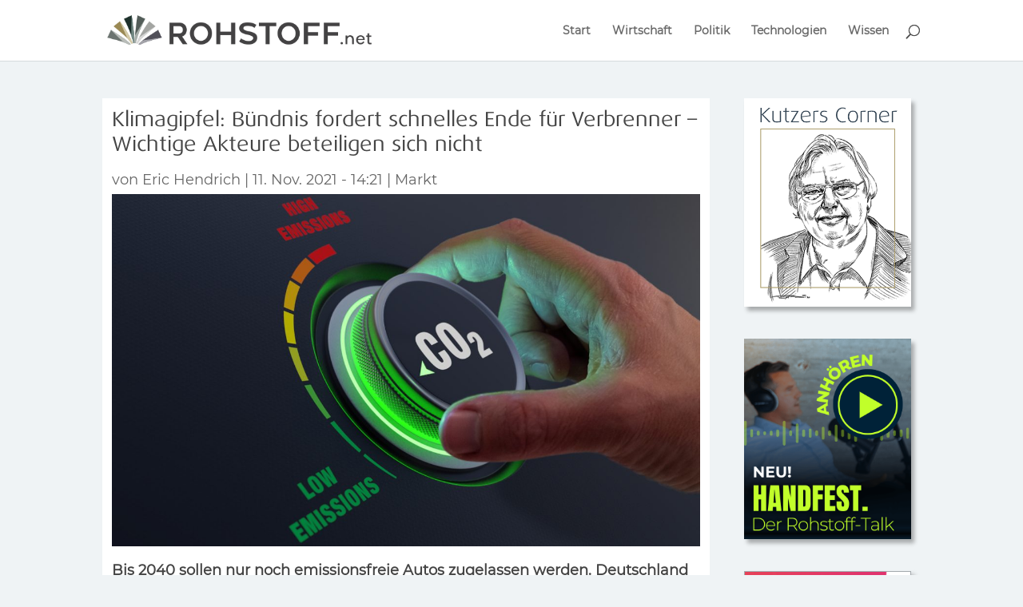

--- FILE ---
content_type: text/html; charset=UTF-8
request_url: https://rohstoff.net/klimagipfel-buendnis-fordert-schnelles-ende-fuer-verbrenner-wichtige-akteure-beteiligen-sich-nicht/
body_size: 16647
content:
<!DOCTYPE html>
<html lang="de" prefix="og: https://ogp.me/ns#">
<head><style>img.lazy{min-height:1px}</style><link href="https://rohstoff.net/wp-content/plugins/w3-total-cache/pub/js/lazyload.min.js" as="script">
	<meta charset="UTF-8" />
<meta http-equiv="X-UA-Compatible" content="IE=edge">
	<link rel="pingback" href="https://rohstoff.net/xmlrpc.php" />

	<script type="text/javascript">
		document.documentElement.className = 'js';
	</script>
	
	<style id="et-divi-userfonts">@font-face { font-family: "Dax-Wide-Lokal"; font-display: swap;  src: url("https://rohstoff.net/wp-content/uploads/et-fonts/DaxWide-Regular.otf") format("opentype"); }@font-face { font-family: "Montserat-lokal"; font-display: swap;  src: url("https://rohstoff.net/wp-content/uploads/et-fonts/Montserrat-Regular.ttf") format("truetype"); }</style>
<!-- Suchmaschinen-Optimierung durch Rank Math PRO - https://rankmath.com/ -->
<title>Klimagipfel: Bündnis fordert schnelles Ende für Verbrenner – Wichtige Akteure beteiligen sich nicht - ROHSTOFF.net</title>
<meta name="description" content="Bis 2040 sollen nur noch emissionsfreie Fahrzeuge zugelassen werden. Deutschland will die Erklärung nicht unterzeichnen."/>
<meta name="robots" content="follow, index, max-snippet:-1, max-video-preview:-1, max-image-preview:large"/>
<link rel="canonical" href="https://rohstoff.net/klimagipfel-buendnis-fordert-schnelles-ende-fuer-verbrenner-wichtige-akteure-beteiligen-sich-nicht/" />
<meta property="og:locale" content="de_DE" />
<meta property="og:type" content="article" />
<meta property="og:title" content="Klimagipfel: Bündnis fordert schnelles Ende für Verbrenner – Wichtige Akteure beteiligen sich nicht - ROHSTOFF.net" />
<meta property="og:description" content="Bis 2040 sollen nur noch emissionsfreie Fahrzeuge zugelassen werden. Deutschland will die Erklärung nicht unterzeichnen." />
<meta property="og:url" content="https://rohstoff.net/klimagipfel-buendnis-fordert-schnelles-ende-fuer-verbrenner-wichtige-akteure-beteiligen-sich-nicht/" />
<meta property="og:site_name" content="ROHSTOFF.net" />
<meta property="article:tag" content="News" />
<meta property="article:tag" content="News-Start" />
<meta property="article:section" content="Markt" />
<meta property="og:updated_time" content="2022-06-30T12:40:20+02:00" />
<meta property="og:image" content="https://rohstoff.net/wp-content/uploads/2021/11/iStock-1305361225-e1636636728125.jpg" />
<meta property="og:image:secure_url" content="https://rohstoff.net/wp-content/uploads/2021/11/iStock-1305361225-e1636636728125.jpg" />
<meta property="og:image:width" content="1200" />
<meta property="og:image:height" content="797" />
<meta property="og:image:alt" content="Senkung der CO2-Emissionen zur Begrenzung der globalen Erwärmung und des Klimawandels." />
<meta property="og:image:type" content="image/jpeg" />
<meta property="article:published_time" content="2021-11-11T14:21:58+01:00" />
<meta property="article:modified_time" content="2022-06-30T12:40:20+02:00" />
<meta name="twitter:card" content="summary_large_image" />
<meta name="twitter:title" content="Klimagipfel: Bündnis fordert schnelles Ende für Verbrenner – Wichtige Akteure beteiligen sich nicht - ROHSTOFF.net" />
<meta name="twitter:description" content="Bis 2040 sollen nur noch emissionsfreie Fahrzeuge zugelassen werden. Deutschland will die Erklärung nicht unterzeichnen." />
<meta name="twitter:image" content="https://rohstoff.net/wp-content/uploads/2021/11/iStock-1305361225-e1636636728125.jpg" />
<meta name="twitter:label1" content="Verfasst von" />
<meta name="twitter:data1" content="Eric Hendrich" />
<meta name="twitter:label2" content="Lesedauer" />
<meta name="twitter:data2" content="1 Minute" />
<script type="application/ld+json" class="rank-math-schema-pro">{"@context":"https://schema.org","@graph":[{"@type":"Organization","@id":"https://rohstoff.net/#organization","name":"ROHSTOFF.net","logo":{"@type":"ImageObject","@id":"https://rohstoff.net/#logo","url":"https://rohstoff.net/wp-content/uploads/2022/06/Logo-ohne-Claim.png","contentUrl":"https://rohstoff.net/wp-content/uploads/2022/06/Logo-ohne-Claim.png","caption":"ROHSTOFF.net","inLanguage":"de","width":"1500","height":"165"}},{"@type":"WebSite","@id":"https://rohstoff.net/#website","url":"https://rohstoff.net","name":"ROHSTOFF.net","publisher":{"@id":"https://rohstoff.net/#organization"},"inLanguage":"de"},{"@type":"ImageObject","@id":"https://rohstoff.net/wp-content/uploads/2021/11/iStock-1305361225-e1636636728125.jpg","url":"https://rohstoff.net/wp-content/uploads/2021/11/iStock-1305361225-e1636636728125.jpg","width":"1200","height":"797","caption":"Senkung der CO2-Emissionen zur Begrenzung der globalen Erw\u00e4rmung und des Klimawandels.","inLanguage":"de"},{"@type":"WebPage","@id":"https://rohstoff.net/klimagipfel-buendnis-fordert-schnelles-ende-fuer-verbrenner-wichtige-akteure-beteiligen-sich-nicht/#webpage","url":"https://rohstoff.net/klimagipfel-buendnis-fordert-schnelles-ende-fuer-verbrenner-wichtige-akteure-beteiligen-sich-nicht/","name":"Klimagipfel: B\u00fcndnis fordert schnelles Ende f\u00fcr Verbrenner \u2013 Wichtige Akteure beteiligen sich nicht - ROHSTOFF.net","datePublished":"2021-11-11T14:21:58+01:00","dateModified":"2022-06-30T12:40:20+02:00","isPartOf":{"@id":"https://rohstoff.net/#website"},"primaryImageOfPage":{"@id":"https://rohstoff.net/wp-content/uploads/2021/11/iStock-1305361225-e1636636728125.jpg"},"inLanguage":"de"},{"@type":"Person","@id":"https://rohstoff.net/author/eric-hendrich/","name":"Eric Hendrich","url":"https://rohstoff.net/author/eric-hendrich/","image":{"@type":"ImageObject","@id":"https://secure.gravatar.com/avatar/97b198d003660b760f95fe69a3da46a6105572b056f43bbeb18349c2a3a75b95?s=96&amp;d=mm&amp;r=g","url":"https://secure.gravatar.com/avatar/97b198d003660b760f95fe69a3da46a6105572b056f43bbeb18349c2a3a75b95?s=96&amp;d=mm&amp;r=g","caption":"Eric Hendrich","inLanguage":"de"},"worksFor":{"@id":"https://rohstoff.net/#organization"}},{"@type":"NewsArticle","headline":"Klimagipfel: B\u00fcndnis fordert schnelles Ende f\u00fcr Verbrenner \u2013 Wichtige Akteure beteiligen sich nicht -","datePublished":"2021-11-11T14:21:58+01:00","dateModified":"2022-06-30T12:40:20+02:00","articleSection":"Markt","author":{"@id":"https://rohstoff.net/author/eric-hendrich/","name":"Eric Hendrich"},"publisher":{"@id":"https://rohstoff.net/#organization"},"description":"Bis 2040 sollen nur noch emissionsfreie Fahrzeuge zugelassen werden. Deutschland will die Erkl\u00e4rung nicht unterzeichnen.","copyrightYear":"2022","copyrightHolder":{"@id":"https://rohstoff.net/#organization"},"name":"Klimagipfel: B\u00fcndnis fordert schnelles Ende f\u00fcr Verbrenner \u2013 Wichtige Akteure beteiligen sich nicht -","@id":"https://rohstoff.net/klimagipfel-buendnis-fordert-schnelles-ende-fuer-verbrenner-wichtige-akteure-beteiligen-sich-nicht/#richSnippet","isPartOf":{"@id":"https://rohstoff.net/klimagipfel-buendnis-fordert-schnelles-ende-fuer-verbrenner-wichtige-akteure-beteiligen-sich-nicht/#webpage"},"image":{"@id":"https://rohstoff.net/wp-content/uploads/2021/11/iStock-1305361225-e1636636728125.jpg"},"inLanguage":"de","mainEntityOfPage":{"@id":"https://rohstoff.net/klimagipfel-buendnis-fordert-schnelles-ende-fuer-verbrenner-wichtige-akteure-beteiligen-sich-nicht/#webpage"}}]}</script>
<!-- /Rank Math WordPress SEO Plugin -->

<link rel="alternate" type="application/rss+xml" title="ROHSTOFF.net &raquo; Feed" href="https://rohstoff.net/feed/" />
<link rel="alternate" type="application/rss+xml" title="ROHSTOFF.net &raquo; Kommentar-Feed" href="https://rohstoff.net/comments/feed/" />
<link rel="alternate" title="oEmbed (JSON)" type="application/json+oembed" href="https://rohstoff.net/wp-json/oembed/1.0/embed?url=https%3A%2F%2Frohstoff.net%2Fklimagipfel-buendnis-fordert-schnelles-ende-fuer-verbrenner-wichtige-akteure-beteiligen-sich-nicht%2F" />
<link rel="alternate" title="oEmbed (XML)" type="text/xml+oembed" href="https://rohstoff.net/wp-json/oembed/1.0/embed?url=https%3A%2F%2Frohstoff.net%2Fklimagipfel-buendnis-fordert-schnelles-ende-fuer-verbrenner-wichtige-akteure-beteiligen-sich-nicht%2F&#038;format=xml" />
<meta content="Divi v.4.27.5" name="generator"/><style id='wp-emoji-styles-inline-css' type='text/css'>

	img.wp-smiley, img.emoji {
		display: inline !important;
		border: none !important;
		box-shadow: none !important;
		height: 1em !important;
		width: 1em !important;
		margin: 0 0.07em !important;
		vertical-align: -0.1em !important;
		background: none !important;
		padding: 0 !important;
	}
/*# sourceURL=wp-emoji-styles-inline-css */
</style>
<style id='wp-block-library-inline-css' type='text/css'>
:root{--wp-block-synced-color:#7a00df;--wp-block-synced-color--rgb:122,0,223;--wp-bound-block-color:var(--wp-block-synced-color);--wp-editor-canvas-background:#ddd;--wp-admin-theme-color:#007cba;--wp-admin-theme-color--rgb:0,124,186;--wp-admin-theme-color-darker-10:#006ba1;--wp-admin-theme-color-darker-10--rgb:0,107,160.5;--wp-admin-theme-color-darker-20:#005a87;--wp-admin-theme-color-darker-20--rgb:0,90,135;--wp-admin-border-width-focus:2px}@media (min-resolution:192dpi){:root{--wp-admin-border-width-focus:1.5px}}.wp-element-button{cursor:pointer}:root .has-very-light-gray-background-color{background-color:#eee}:root .has-very-dark-gray-background-color{background-color:#313131}:root .has-very-light-gray-color{color:#eee}:root .has-very-dark-gray-color{color:#313131}:root .has-vivid-green-cyan-to-vivid-cyan-blue-gradient-background{background:linear-gradient(135deg,#00d084,#0693e3)}:root .has-purple-crush-gradient-background{background:linear-gradient(135deg,#34e2e4,#4721fb 50%,#ab1dfe)}:root .has-hazy-dawn-gradient-background{background:linear-gradient(135deg,#faaca8,#dad0ec)}:root .has-subdued-olive-gradient-background{background:linear-gradient(135deg,#fafae1,#67a671)}:root .has-atomic-cream-gradient-background{background:linear-gradient(135deg,#fdd79a,#004a59)}:root .has-nightshade-gradient-background{background:linear-gradient(135deg,#330968,#31cdcf)}:root .has-midnight-gradient-background{background:linear-gradient(135deg,#020381,#2874fc)}:root{--wp--preset--font-size--normal:16px;--wp--preset--font-size--huge:42px}.has-regular-font-size{font-size:1em}.has-larger-font-size{font-size:2.625em}.has-normal-font-size{font-size:var(--wp--preset--font-size--normal)}.has-huge-font-size{font-size:var(--wp--preset--font-size--huge)}.has-text-align-center{text-align:center}.has-text-align-left{text-align:left}.has-text-align-right{text-align:right}.has-fit-text{white-space:nowrap!important}#end-resizable-editor-section{display:none}.aligncenter{clear:both}.items-justified-left{justify-content:flex-start}.items-justified-center{justify-content:center}.items-justified-right{justify-content:flex-end}.items-justified-space-between{justify-content:space-between}.screen-reader-text{border:0;clip-path:inset(50%);height:1px;margin:-1px;overflow:hidden;padding:0;position:absolute;width:1px;word-wrap:normal!important}.screen-reader-text:focus{background-color:#ddd;clip-path:none;color:#444;display:block;font-size:1em;height:auto;left:5px;line-height:normal;padding:15px 23px 14px;text-decoration:none;top:5px;width:auto;z-index:100000}html :where(.has-border-color){border-style:solid}html :where([style*=border-top-color]){border-top-style:solid}html :where([style*=border-right-color]){border-right-style:solid}html :where([style*=border-bottom-color]){border-bottom-style:solid}html :where([style*=border-left-color]){border-left-style:solid}html :where([style*=border-width]){border-style:solid}html :where([style*=border-top-width]){border-top-style:solid}html :where([style*=border-right-width]){border-right-style:solid}html :where([style*=border-bottom-width]){border-bottom-style:solid}html :where([style*=border-left-width]){border-left-style:solid}html :where(img[class*=wp-image-]){height:auto;max-width:100%}:where(figure){margin:0 0 1em}html :where(.is-position-sticky){--wp-admin--admin-bar--position-offset:var(--wp-admin--admin-bar--height,0px)}@media screen and (max-width:600px){html :where(.is-position-sticky){--wp-admin--admin-bar--position-offset:0px}}

/*# sourceURL=wp-block-library-inline-css */
</style><style id='wp-block-paragraph-inline-css' type='text/css'>
.is-small-text{font-size:.875em}.is-regular-text{font-size:1em}.is-large-text{font-size:2.25em}.is-larger-text{font-size:3em}.has-drop-cap:not(:focus):first-letter{float:left;font-size:8.4em;font-style:normal;font-weight:100;line-height:.68;margin:.05em .1em 0 0;text-transform:uppercase}body.rtl .has-drop-cap:not(:focus):first-letter{float:none;margin-left:.1em}p.has-drop-cap.has-background{overflow:hidden}:root :where(p.has-background){padding:1.25em 2.375em}:where(p.has-text-color:not(.has-link-color)) a{color:inherit}p.has-text-align-left[style*="writing-mode:vertical-lr"],p.has-text-align-right[style*="writing-mode:vertical-rl"]{rotate:180deg}
/*# sourceURL=https://rohstoff.net/wp-includes/blocks/paragraph/style.min.css */
</style>
<style id='global-styles-inline-css' type='text/css'>
:root{--wp--preset--aspect-ratio--square: 1;--wp--preset--aspect-ratio--4-3: 4/3;--wp--preset--aspect-ratio--3-4: 3/4;--wp--preset--aspect-ratio--3-2: 3/2;--wp--preset--aspect-ratio--2-3: 2/3;--wp--preset--aspect-ratio--16-9: 16/9;--wp--preset--aspect-ratio--9-16: 9/16;--wp--preset--color--black: #000000;--wp--preset--color--cyan-bluish-gray: #abb8c3;--wp--preset--color--white: #ffffff;--wp--preset--color--pale-pink: #f78da7;--wp--preset--color--vivid-red: #cf2e2e;--wp--preset--color--luminous-vivid-orange: #ff6900;--wp--preset--color--luminous-vivid-amber: #fcb900;--wp--preset--color--light-green-cyan: #7bdcb5;--wp--preset--color--vivid-green-cyan: #00d084;--wp--preset--color--pale-cyan-blue: #8ed1fc;--wp--preset--color--vivid-cyan-blue: #0693e3;--wp--preset--color--vivid-purple: #9b51e0;--wp--preset--gradient--vivid-cyan-blue-to-vivid-purple: linear-gradient(135deg,rgb(6,147,227) 0%,rgb(155,81,224) 100%);--wp--preset--gradient--light-green-cyan-to-vivid-green-cyan: linear-gradient(135deg,rgb(122,220,180) 0%,rgb(0,208,130) 100%);--wp--preset--gradient--luminous-vivid-amber-to-luminous-vivid-orange: linear-gradient(135deg,rgb(252,185,0) 0%,rgb(255,105,0) 100%);--wp--preset--gradient--luminous-vivid-orange-to-vivid-red: linear-gradient(135deg,rgb(255,105,0) 0%,rgb(207,46,46) 100%);--wp--preset--gradient--very-light-gray-to-cyan-bluish-gray: linear-gradient(135deg,rgb(238,238,238) 0%,rgb(169,184,195) 100%);--wp--preset--gradient--cool-to-warm-spectrum: linear-gradient(135deg,rgb(74,234,220) 0%,rgb(151,120,209) 20%,rgb(207,42,186) 40%,rgb(238,44,130) 60%,rgb(251,105,98) 80%,rgb(254,248,76) 100%);--wp--preset--gradient--blush-light-purple: linear-gradient(135deg,rgb(255,206,236) 0%,rgb(152,150,240) 100%);--wp--preset--gradient--blush-bordeaux: linear-gradient(135deg,rgb(254,205,165) 0%,rgb(254,45,45) 50%,rgb(107,0,62) 100%);--wp--preset--gradient--luminous-dusk: linear-gradient(135deg,rgb(255,203,112) 0%,rgb(199,81,192) 50%,rgb(65,88,208) 100%);--wp--preset--gradient--pale-ocean: linear-gradient(135deg,rgb(255,245,203) 0%,rgb(182,227,212) 50%,rgb(51,167,181) 100%);--wp--preset--gradient--electric-grass: linear-gradient(135deg,rgb(202,248,128) 0%,rgb(113,206,126) 100%);--wp--preset--gradient--midnight: linear-gradient(135deg,rgb(2,3,129) 0%,rgb(40,116,252) 100%);--wp--preset--font-size--small: 13px;--wp--preset--font-size--medium: 20px;--wp--preset--font-size--large: 36px;--wp--preset--font-size--x-large: 42px;--wp--preset--spacing--20: 0.44rem;--wp--preset--spacing--30: 0.67rem;--wp--preset--spacing--40: 1rem;--wp--preset--spacing--50: 1.5rem;--wp--preset--spacing--60: 2.25rem;--wp--preset--spacing--70: 3.38rem;--wp--preset--spacing--80: 5.06rem;--wp--preset--shadow--natural: 6px 6px 9px rgba(0, 0, 0, 0.2);--wp--preset--shadow--deep: 12px 12px 50px rgba(0, 0, 0, 0.4);--wp--preset--shadow--sharp: 6px 6px 0px rgba(0, 0, 0, 0.2);--wp--preset--shadow--outlined: 6px 6px 0px -3px rgb(255, 255, 255), 6px 6px rgb(0, 0, 0);--wp--preset--shadow--crisp: 6px 6px 0px rgb(0, 0, 0);}:root { --wp--style--global--content-size: 823px;--wp--style--global--wide-size: 1080px; }:where(body) { margin: 0; }.wp-site-blocks > .alignleft { float: left; margin-right: 2em; }.wp-site-blocks > .alignright { float: right; margin-left: 2em; }.wp-site-blocks > .aligncenter { justify-content: center; margin-left: auto; margin-right: auto; }:where(.is-layout-flex){gap: 0.5em;}:where(.is-layout-grid){gap: 0.5em;}.is-layout-flow > .alignleft{float: left;margin-inline-start: 0;margin-inline-end: 2em;}.is-layout-flow > .alignright{float: right;margin-inline-start: 2em;margin-inline-end: 0;}.is-layout-flow > .aligncenter{margin-left: auto !important;margin-right: auto !important;}.is-layout-constrained > .alignleft{float: left;margin-inline-start: 0;margin-inline-end: 2em;}.is-layout-constrained > .alignright{float: right;margin-inline-start: 2em;margin-inline-end: 0;}.is-layout-constrained > .aligncenter{margin-left: auto !important;margin-right: auto !important;}.is-layout-constrained > :where(:not(.alignleft):not(.alignright):not(.alignfull)){max-width: var(--wp--style--global--content-size);margin-left: auto !important;margin-right: auto !important;}.is-layout-constrained > .alignwide{max-width: var(--wp--style--global--wide-size);}body .is-layout-flex{display: flex;}.is-layout-flex{flex-wrap: wrap;align-items: center;}.is-layout-flex > :is(*, div){margin: 0;}body .is-layout-grid{display: grid;}.is-layout-grid > :is(*, div){margin: 0;}body{padding-top: 0px;padding-right: 0px;padding-bottom: 0px;padding-left: 0px;}:root :where(.wp-element-button, .wp-block-button__link){background-color: #32373c;border-width: 0;color: #fff;font-family: inherit;font-size: inherit;font-style: inherit;font-weight: inherit;letter-spacing: inherit;line-height: inherit;padding-top: calc(0.667em + 2px);padding-right: calc(1.333em + 2px);padding-bottom: calc(0.667em + 2px);padding-left: calc(1.333em + 2px);text-decoration: none;text-transform: inherit;}.has-black-color{color: var(--wp--preset--color--black) !important;}.has-cyan-bluish-gray-color{color: var(--wp--preset--color--cyan-bluish-gray) !important;}.has-white-color{color: var(--wp--preset--color--white) !important;}.has-pale-pink-color{color: var(--wp--preset--color--pale-pink) !important;}.has-vivid-red-color{color: var(--wp--preset--color--vivid-red) !important;}.has-luminous-vivid-orange-color{color: var(--wp--preset--color--luminous-vivid-orange) !important;}.has-luminous-vivid-amber-color{color: var(--wp--preset--color--luminous-vivid-amber) !important;}.has-light-green-cyan-color{color: var(--wp--preset--color--light-green-cyan) !important;}.has-vivid-green-cyan-color{color: var(--wp--preset--color--vivid-green-cyan) !important;}.has-pale-cyan-blue-color{color: var(--wp--preset--color--pale-cyan-blue) !important;}.has-vivid-cyan-blue-color{color: var(--wp--preset--color--vivid-cyan-blue) !important;}.has-vivid-purple-color{color: var(--wp--preset--color--vivid-purple) !important;}.has-black-background-color{background-color: var(--wp--preset--color--black) !important;}.has-cyan-bluish-gray-background-color{background-color: var(--wp--preset--color--cyan-bluish-gray) !important;}.has-white-background-color{background-color: var(--wp--preset--color--white) !important;}.has-pale-pink-background-color{background-color: var(--wp--preset--color--pale-pink) !important;}.has-vivid-red-background-color{background-color: var(--wp--preset--color--vivid-red) !important;}.has-luminous-vivid-orange-background-color{background-color: var(--wp--preset--color--luminous-vivid-orange) !important;}.has-luminous-vivid-amber-background-color{background-color: var(--wp--preset--color--luminous-vivid-amber) !important;}.has-light-green-cyan-background-color{background-color: var(--wp--preset--color--light-green-cyan) !important;}.has-vivid-green-cyan-background-color{background-color: var(--wp--preset--color--vivid-green-cyan) !important;}.has-pale-cyan-blue-background-color{background-color: var(--wp--preset--color--pale-cyan-blue) !important;}.has-vivid-cyan-blue-background-color{background-color: var(--wp--preset--color--vivid-cyan-blue) !important;}.has-vivid-purple-background-color{background-color: var(--wp--preset--color--vivid-purple) !important;}.has-black-border-color{border-color: var(--wp--preset--color--black) !important;}.has-cyan-bluish-gray-border-color{border-color: var(--wp--preset--color--cyan-bluish-gray) !important;}.has-white-border-color{border-color: var(--wp--preset--color--white) !important;}.has-pale-pink-border-color{border-color: var(--wp--preset--color--pale-pink) !important;}.has-vivid-red-border-color{border-color: var(--wp--preset--color--vivid-red) !important;}.has-luminous-vivid-orange-border-color{border-color: var(--wp--preset--color--luminous-vivid-orange) !important;}.has-luminous-vivid-amber-border-color{border-color: var(--wp--preset--color--luminous-vivid-amber) !important;}.has-light-green-cyan-border-color{border-color: var(--wp--preset--color--light-green-cyan) !important;}.has-vivid-green-cyan-border-color{border-color: var(--wp--preset--color--vivid-green-cyan) !important;}.has-pale-cyan-blue-border-color{border-color: var(--wp--preset--color--pale-cyan-blue) !important;}.has-vivid-cyan-blue-border-color{border-color: var(--wp--preset--color--vivid-cyan-blue) !important;}.has-vivid-purple-border-color{border-color: var(--wp--preset--color--vivid-purple) !important;}.has-vivid-cyan-blue-to-vivid-purple-gradient-background{background: var(--wp--preset--gradient--vivid-cyan-blue-to-vivid-purple) !important;}.has-light-green-cyan-to-vivid-green-cyan-gradient-background{background: var(--wp--preset--gradient--light-green-cyan-to-vivid-green-cyan) !important;}.has-luminous-vivid-amber-to-luminous-vivid-orange-gradient-background{background: var(--wp--preset--gradient--luminous-vivid-amber-to-luminous-vivid-orange) !important;}.has-luminous-vivid-orange-to-vivid-red-gradient-background{background: var(--wp--preset--gradient--luminous-vivid-orange-to-vivid-red) !important;}.has-very-light-gray-to-cyan-bluish-gray-gradient-background{background: var(--wp--preset--gradient--very-light-gray-to-cyan-bluish-gray) !important;}.has-cool-to-warm-spectrum-gradient-background{background: var(--wp--preset--gradient--cool-to-warm-spectrum) !important;}.has-blush-light-purple-gradient-background{background: var(--wp--preset--gradient--blush-light-purple) !important;}.has-blush-bordeaux-gradient-background{background: var(--wp--preset--gradient--blush-bordeaux) !important;}.has-luminous-dusk-gradient-background{background: var(--wp--preset--gradient--luminous-dusk) !important;}.has-pale-ocean-gradient-background{background: var(--wp--preset--gradient--pale-ocean) !important;}.has-electric-grass-gradient-background{background: var(--wp--preset--gradient--electric-grass) !important;}.has-midnight-gradient-background{background: var(--wp--preset--gradient--midnight) !important;}.has-small-font-size{font-size: var(--wp--preset--font-size--small) !important;}.has-medium-font-size{font-size: var(--wp--preset--font-size--medium) !important;}.has-large-font-size{font-size: var(--wp--preset--font-size--large) !important;}.has-x-large-font-size{font-size: var(--wp--preset--font-size--x-large) !important;}
/*# sourceURL=global-styles-inline-css */
</style>

<link rel="stylesheet" href="https://rohstoff.net/wp-content/cache/minify/a9f78.css" media="all" />



<script src="https://rohstoff.net/wp-content/cache/minify/b0075.js"></script>



<link rel="https://api.w.org/" href="https://rohstoff.net/wp-json/" /><link rel="alternate" title="JSON" type="application/json" href="https://rohstoff.net/wp-json/wp/v2/posts/2135" /><link rel="EditURI" type="application/rsd+xml" title="RSD" href="https://rohstoff.net/xmlrpc.php?rsd" />
<meta name="generator" content="WordPress 6.9" />
<link rel='shortlink' href='https://rohstoff.net/?p=2135' />
<meta name="viewport" content="width=device-width, initial-scale=1.0, maximum-scale=1.0, user-scalable=0" /><style type="text/css" id="custom-background-css">
body.custom-background { background-color: #eff3f5; }
</style>
	<!-- Matomo -->
<script>
  var _paq = window._paq = window._paq || [];
  /* tracker methods like "setCustomDimension" should be called before "trackPageView" */
  _paq.push(['trackPageView']);
  _paq.push(['enableLinkTracking']);
  (function() {
    var u="https://tradium.matomo.cloud/";
    _paq.push(['setTrackerUrl', u+'matomo.php']);
    _paq.push(['setSiteId', '7']);
    var d=document, g=d.createElement('script'), s=d.getElementsByTagName('script')[0];
    g.async=true; g.src='https://cdn.matomo.cloud/tradium.matomo.cloud/matomo.js'; s.parentNode.insertBefore(g,s);
  })();
</script>
<!-- End Matomo Code -->

<!-- GetResponse Analytics -->
  <script type="text/javascript">
      
  (function(m, o, n, t, e, r, _){
          m['__GetResponseAnalyticsObject'] = e;m[e] = m[e] || function() {(m[e].q = m[e].q || []).push(arguments)};
          r = o.createElement(n);_ = o.getElementsByTagName(n)[0];r.async = 1;r.src = t;r.setAttribute('crossorigin', 'use-credentials');_.parentNode .insertBefore(r, _);
      })(window, document, 'script', 'https://an.gr-wcon.com/script/87c0ed31-2619-4d4f-a43e-c0dcad9c9bc5/ga.js', 'GrTracking');


  </script>
  <!-- End GetResponse Analytics --><link rel="icon" href="https://rohstoff.net/wp-content/uploads/2021/05/cropped-FavIcon-32x32.png" sizes="32x32" />
<link rel="icon" href="https://rohstoff.net/wp-content/uploads/2021/05/cropped-FavIcon-192x192.png" sizes="192x192" />
<link rel="apple-touch-icon" href="https://rohstoff.net/wp-content/uploads/2021/05/cropped-FavIcon-180x180.png" />
<meta name="msapplication-TileImage" content="https://rohstoff.net/wp-content/uploads/2021/05/cropped-FavIcon-270x270.png" />
<style id="et-divi-customizer-global-cached-inline-styles">body,.et_pb_column_1_2 .et_quote_content blockquote cite,.et_pb_column_1_2 .et_link_content a.et_link_main_url,.et_pb_column_1_3 .et_quote_content blockquote cite,.et_pb_column_3_8 .et_quote_content blockquote cite,.et_pb_column_1_4 .et_quote_content blockquote cite,.et_pb_blog_grid .et_quote_content blockquote cite,.et_pb_column_1_3 .et_link_content a.et_link_main_url,.et_pb_column_3_8 .et_link_content a.et_link_main_url,.et_pb_column_1_4 .et_link_content a.et_link_main_url,.et_pb_blog_grid .et_link_content a.et_link_main_url,body .et_pb_bg_layout_light .et_pb_post p,body .et_pb_bg_layout_dark .et_pb_post p{font-size:18px}.et_pb_slide_content,.et_pb_best_value{font-size:20px}body{color:#444444}h1,h2,h3,h4,h5,h6{color:#444444}#et_search_icon:hover,.mobile_menu_bar:before,.mobile_menu_bar:after,.et_toggle_slide_menu:after,.et-social-icon a:hover,.et_pb_sum,.et_pb_pricing li a,.et_pb_pricing_table_button,.et_overlay:before,.entry-summary p.price ins,.et_pb_member_social_links a:hover,.et_pb_widget li a:hover,.et_pb_filterable_portfolio .et_pb_portfolio_filters li a.active,.et_pb_filterable_portfolio .et_pb_portofolio_pagination ul li a.active,.et_pb_gallery .et_pb_gallery_pagination ul li a.active,.wp-pagenavi span.current,.wp-pagenavi a:hover,.nav-single a,.tagged_as a,.posted_in a{color:#63a1ae}.et_pb_contact_submit,.et_password_protected_form .et_submit_button,.et_pb_bg_layout_light .et_pb_newsletter_button,.comment-reply-link,.form-submit .et_pb_button,.et_pb_bg_layout_light .et_pb_promo_button,.et_pb_bg_layout_light .et_pb_more_button,.et_pb_contact p input[type="checkbox"]:checked+label i:before,.et_pb_bg_layout_light.et_pb_module.et_pb_button{color:#63a1ae}.footer-widget h4{color:#63a1ae}.et-search-form,.nav li ul,.et_mobile_menu,.footer-widget li:before,.et_pb_pricing li:before,blockquote{border-color:#63a1ae}.et_pb_counter_amount,.et_pb_featured_table .et_pb_pricing_heading,.et_quote_content,.et_link_content,.et_audio_content,.et_pb_post_slider.et_pb_bg_layout_dark,.et_slide_in_menu_container,.et_pb_contact p input[type="radio"]:checked+label i:before{background-color:#63a1ae}a{color:#63a1ae}.et_secondary_nav_enabled #page-container #top-header{background-color:#63a1ae!important}#et-secondary-nav li ul{background-color:#63a1ae}.et_header_style_centered .mobile_nav .select_page,.et_header_style_split .mobile_nav .select_page,.et_nav_text_color_light #top-menu>li>a,.et_nav_text_color_dark #top-menu>li>a,#top-menu a,.et_mobile_menu li a,.et_nav_text_color_light .et_mobile_menu li a,.et_nav_text_color_dark .et_mobile_menu li a,#et_search_icon:before,.et_search_form_container input,span.et_close_search_field:after,#et-top-navigation .et-cart-info{color:rgba(68,68,68,0.8)}.et_search_form_container input::-moz-placeholder{color:rgba(68,68,68,0.8)}.et_search_form_container input::-webkit-input-placeholder{color:rgba(68,68,68,0.8)}.et_search_form_container input:-ms-input-placeholder{color:rgba(68,68,68,0.8)}#top-menu li.current-menu-ancestor>a,#top-menu li.current-menu-item>a,#top-menu li.current_page_item>a{color:#63a1ae}#main-footer .footer-widget h4,#main-footer .widget_block h1,#main-footer .widget_block h2,#main-footer .widget_block h3,#main-footer .widget_block h4,#main-footer .widget_block h5,#main-footer .widget_block h6{color:#63a1ae}.footer-widget li:before{border-color:#63a1ae}.footer-widget,.footer-widget li,.footer-widget li a,#footer-info{font-size:16px}.footer-widget .et_pb_widget div,.footer-widget .et_pb_widget ul,.footer-widget .et_pb_widget ol,.footer-widget .et_pb_widget label{line-height:1.3em}#footer-widgets .footer-widget li:before{top:7.4px}#et-footer-nav .bottom-nav li.current-menu-item a{color:#63a1ae}#footer-info{font-size:12px}body .et_pb_button{font-size:18px;background-color:#e89e00;border-width:0px!important;border-color:rgba(255,255,255,0);border-radius:0px}body.et_pb_button_helper_class .et_pb_button,body.et_pb_button_helper_class .et_pb_module.et_pb_button{color:#ffffff}body .et_pb_button:after{font-size:28.8px}body .et_pb_bg_layout_light.et_pb_button:hover,body .et_pb_bg_layout_light .et_pb_button:hover,body .et_pb_button:hover{color:#ffffff!important;background-color:#e89e00}h1,h2,h3,h4,h5,h6,.et_quote_content blockquote p,.et_pb_slide_description .et_pb_slide_title{line-height:1.2em}@media only screen and (min-width:981px){.et_header_style_left #et-top-navigation,.et_header_style_split #et-top-navigation{padding:31px 0 0 0}.et_header_style_left #et-top-navigation nav>ul>li>a,.et_header_style_split #et-top-navigation nav>ul>li>a{padding-bottom:31px}.et_header_style_split .centered-inline-logo-wrap{width:62px;margin:-62px 0}.et_header_style_split .centered-inline-logo-wrap #logo{max-height:62px}.et_pb_svg_logo.et_header_style_split .centered-inline-logo-wrap #logo{height:62px}.et_header_style_centered #top-menu>li>a{padding-bottom:11px}.et_header_style_slide #et-top-navigation,.et_header_style_fullscreen #et-top-navigation{padding:22px 0 22px 0!important}.et_header_style_centered #main-header .logo_container{height:62px}#logo{max-height:65%}.et_pb_svg_logo #logo{height:65%}.et_fixed_nav #page-container .et-fixed-header#top-header{background-color:#63a1ae!important}.et_fixed_nav #page-container .et-fixed-header#top-header #et-secondary-nav li ul{background-color:#63a1ae}.et-fixed-header #top-menu a,.et-fixed-header #et_search_icon:before,.et-fixed-header #et_top_search .et-search-form input,.et-fixed-header .et_search_form_container input,.et-fixed-header .et_close_search_field:after,.et-fixed-header #et-top-navigation .et-cart-info{color:rgba(68,68,68,0.8)!important}.et-fixed-header .et_search_form_container input::-moz-placeholder{color:rgba(68,68,68,0.8)!important}.et-fixed-header .et_search_form_container input::-webkit-input-placeholder{color:rgba(68,68,68,0.8)!important}.et-fixed-header .et_search_form_container input:-ms-input-placeholder{color:rgba(68,68,68,0.8)!important}.et-fixed-header #top-menu li.current-menu-ancestor>a,.et-fixed-header #top-menu li.current-menu-item>a,.et-fixed-header #top-menu li.current_page_item>a{color:#63a1ae!important}}@media only screen and (min-width:1350px){.et_pb_row{padding:27px 0}.et_pb_section{padding:54px 0}.single.et_pb_pagebuilder_layout.et_full_width_page .et_post_meta_wrapper{padding-top:81px}.et_pb_fullwidth_section{padding:0}}	h1,h2,h3,h4,h5,h6{font-family:'Dax-Wide-Lokal',Helvetica,Arial,Lucida,sans-serif}body,input,textarea,select{font-family:'Montserat-lokal',Helvetica,Arial,Lucida,sans-serif}@media only screen and (max-width:980px){#top-header>.container,#main-header>.container,#et_search_outer>.container,body.single #main-content>.container,body.page:not(.et-tb-has-template) div.et_pb_row,body.page.et-tb-has-template .et-l--post div.et_pb_row,body.single-project div.et_pb_row,body.single-project div.et_pb_row.et_pb_row_fullwidth{width:92%!important}}.bildunter{padding-top:0px;margin-top:-12px;font-size:13px;font-style:italic;text-align:right;padding-right:6px}.bilduntermittig{padding-top:-10px;margin-top:-20px;font-size:13px;font-style:italic;text-align:center;padding-right:6px}@media only screen and (max-width:980px){.bildunter{padding-top:0px;margin-top:-30px;font-size:13px;font-style:italic;text-align:right;padding-right:3px}}@media screen and (min-width:981px){#et-top-navigation{padding-left:193px!important}#page-container{padding-top:80px!important}}.sharebuttons{padding-top:20px}</style></head>
<body class="wp-singular post-template-default single single-post postid-2135 single-format-standard custom-background wp-theme-Divi et-tb-has-template et-tb-has-body et-tb-has-footer et_pb_button_helper_class et_fixed_nav et_show_nav et_pb_show_title et_primary_nav_dropdown_animation_fade et_secondary_nav_dropdown_animation_fade et_header_style_left et_cover_background et_pb_gutter osx et_pb_gutters3 et_divi_theme et-db">
	<div id="page-container">
<div id="et-boc" class="et-boc">
			
		

	<header id="main-header" data-height-onload="62">
		<div class="container clearfix et_menu_container">
					<div class="logo_container">
				<span class="logo_helper"></span>
				<a href="https://rohstoff.net/">
				<img class="lazy" src="data:image/svg+xml,%3Csvg%20xmlns='http://www.w3.org/2000/svg'%20viewBox='0%200%20500%2074'%3E%3C/svg%3E" data-src="https://rohstoff.net/wp-content/uploads/2022/06/Logo-web.png" width="500" height="74" alt="ROHSTOFF.net" id="logo" data-height-percentage="65" />
				</a>
			</div>
					<div id="et-top-navigation" data-height="62" data-fixed-height="40">
									<nav id="top-menu-nav">
					<ul id="top-menu" class="nav"><li class="menu-item menu-item-type-post_type menu-item-object-page menu-item-home menu-item-88"><a href="https://rohstoff.net/">Start</a></li>
<li class="menu-item menu-item-type-post_type menu-item-object-page menu-item-420"><a href="https://rohstoff.net/wirtschaft/">Wirtschaft</a></li>
<li class="menu-item menu-item-type-post_type menu-item-object-page menu-item-4030"><a href="https://rohstoff.net/politik/">Politik</a></li>
<li class="menu-item menu-item-type-post_type menu-item-object-page menu-item-421"><a href="https://rohstoff.net/technologien/">Technologien</a></li>
<li class="menu-item menu-item-type-post_type menu-item-object-page menu-item-418"><a href="https://rohstoff.net/wissen/">Wissen</a></li>
</ul>					</nav>
				
				
				
									<div id="et_top_search">
						<span id="et_search_icon"></span>
					</div>
				
				<div id="et_mobile_nav_menu">
				<div class="mobile_nav closed">
					<span class="select_page">Seite wählen</span>
					<span class="mobile_menu_bar mobile_menu_bar_toggle"></span>
				</div>
			</div>			</div> <!-- #et-top-navigation -->
		</div> <!-- .container -->
				<div class="et_search_outer">
			<div class="container et_search_form_container">
				<form role="search" method="get" class="et-search-form" action="https://rohstoff.net/">
				<input type="search" class="et-search-field" placeholder="Suchen &hellip;" value="" name="s" title="Suchen nach:" />				</form>
				<span class="et_close_search_field"></span>
			</div>
		</div>
			</header> <!-- #main-header -->
<div id="et-main-area">
	
    <div id="main-content">
    <div class="et-l et-l--body">
			<div class="et_builder_inner_content et_pb_gutters3">
		<div class="et_pb_section et_pb_section_0_tb_body et_pb_with_background et_pb_fullwidth_section et_section_regular" >
				
				
				
				
				
				
				
				
				
			</div><div class="et_pb_section et_pb_section_1_tb_body et_section_regular" >
				
				
				
				
				
				
				<div class="et_pb_row et_pb_row_0_tb_body et_pb_gutters2">
				<div class="et_pb_column et_pb_column_3_4 et_pb_column_0_tb_body  et_pb_css_mix_blend_mode_passthrough">
				
				
				
				
				<div class="et_pb_module et_pb_post_title et_pb_post_title_0_tb_body et_pb_bg_layout_light  et_pb_text_align_left"   >
				
				
				
				
				
				<div class="et_pb_title_container">
					<h1 class="entry-title">Klimagipfel: Bündnis fordert schnelles Ende für Verbrenner – Wichtige Akteure beteiligen sich nicht</h1><p class="et_pb_title_meta_container"> von <span class="author vcard"><a href="https://rohstoff.net/author/eric-hendrich/" title="Beiträge von Eric Hendrich" rel="author">Eric Hendrich</a></span> | <span class="published">11. Nov. 2021 - 14:21</span> | <a href="https://rohstoff.net/category/markt/" rel="category tag">Markt</a></p>
				</div>
				<div class="et_pb_title_featured_container"><span class="et_pb_image_wrap"><img fetchpriority="high" decoding="async" width="1200" height="797" src="data:image/svg+xml,%3Csvg%20xmlns='http://www.w3.org/2000/svg'%20viewBox='0%200%201200%20797'%3E%3C/svg%3E" data-src="https://rohstoff.net/wp-content/uploads/2021/11/iStock-1305361225-e1636636728125.jpg" alt="Senkung der CO2-Emissionen zur Begrenzung der globalen Erwärmung und des Klimawandels." title="Senkung der CO2-Emissionen zur Begrenzung der globalen Erwärmung und des Klimawandels." data-srcset="https://rohstoff.net/wp-content/uploads/2021/11/iStock-1305361225-e1636636728125-1200x720.jpg 1200w, https://rohstoff.net/wp-content/uploads/2021/11/iStock-1305361225-e1636636728125-980x551.jpg 980w, https://rohstoff.net/wp-content/uploads/2021/11/iStock-1305361225-e1636636728125-480x270.jpg 480w" data-sizes="(min-width: 0px) and (max-width: 480px) 480px, (min-width: 481px) and (max-width: 980px) 980px, (min-width: 981px) and (max-width: 1200px) 1200px, 100vw" class="wp-image-2136 lazy" /></span></div>
			</div><div class="et_pb_module et_pb_post_content et_pb_post_content_0_tb_body">
				
				
				
				
				
<p><strong>Bis 2040 sollen nur noch emissionsfreie Autos zugelassen werden. Deutschland will die Erklärung nicht unterzeichnen.</strong></p>



<p>Auf dem Klimagipfel im schottischen Glasgow hat sich ein breites Bündnis für ein beschleunigtes Ende für Fahrzeuge mit Verbrennungsmotor ausgesprochen. Zu den Unterzeichnern <a href="https://www.gov.uk/government/publications/cop26-declaration-zero-emission-cars-and-vans/cop26-declaration-on-accelerating-the-transition-to-100-zero-emission-cars-and-vans" target="_blank" rel="noreferrer noopener">der am Mittwoch veröffentlichen Erklärung</a> gehören neben Staaten auch Autohersteller und Unternehmen anderer Branchen.</p>



<p>Vorgesehen ist, dass bis spätestens 2040 alle neu zugelassenen PKW und kleinen Nutzfahrzeuge ohne klimaschädliche Emissionen auskommen. In führenden Märkten soll dies sogar schon bis 2035 der Fall sein.</p>



<p>Während Schwellenländer wie Mexiko oder die Türkei die Anstrengungen unterstützen, beteiligt sich Deutschland nicht an diesem Bündnis. Die Bundesregierung wolle sich den Weg für synthetische Kraftstoffe offenhalten, <a href="https://www.handelsblatt.com/unternehmen/industrie/handelsblatt-auto-gipfel-2021-streit-ueber-verbrenner-aus-zwischen-bmw-volkswagen-und-daimler/27785620.html" target="_blank" rel="noreferrer noopener">schreibt das Handelsblatt dazu</a>. Auch die wichtigen Automärkte China und die USA haben das Dokument nicht unterzeichnet. Sehr wohl aber die Regierungen mehrerer Bundesstaaten wie Kalifornien sowie mehrerer großer Städte der Vereinigten Staaten.</p>



<p>Uneinigkeit herrscht auch unter den Automobilkonzernen, so wollen die beiden größten Hersteller Toyota und Volkswagen sich nicht an der Initiative beteiligen. Auch BMW lehne ein vorzeitiges Ende des Verbrennungsmotors ab, so das Handelsblatt weiter. Es müssten zunächst weltweit die&nbsp; Voraussetzungen für die Elektromobilität geschaffen werden, sonst sei diese dem Klima nicht zuträglich, zitiert die Zeitung den Vorstandsvorsitzenden Oliver Zipse.</p>



<p>Emissionsfrei sind die Fahrzeuge schließlich nur, wenn der Ladestrom für E-Autos aus Erneuerbaren Energiequellen stammt. Deren <a href="https://rohstoff.net/deutschland-bei-erneuerbarer-energie-nur-mittelmass/">Anteil am Strommix</a> unterscheidet sich in der Europäischen Union von Land zu Land allerdings sehr deutlich. Entsprechend müsste der Ausbau der sauberen Energie deutlich forciert werden. Gleiches gilt für die Ladeinfrastruktur, deren flächendeckender Aufbau hierzulande durch lange Genehmigungsverfahren und Bearbeitungszeiten ausgebremst würde, wie der <a href="https://www.vda.de/vda/de/presse/Pressemeldungen/211008_B-rokratie-bremst-Aufbau-der-Ladeinfrastruktur-in-Deutschland" target="_blank" rel="noreferrer noopener">Verband der Automobilindustrie (VDA)</a> im Oktober kritisierte.</p>



<p>Der Verkehrssektor ist in der EU für fast ein Viertel der Treibhausgasemissionen verantwortlich, <a href="https://ec.europa.eu/clima/eu-action/transport-emissions_en" target="_blank" rel="noreferrer noopener">so die EU-Kommission</a>.</p>



<p class="has-small-font-size">Photo: iStock/NicoElNino</p>

			</div><div class="et_pb_module et_pb_post_nav_0_tb_body et_pb_posts_nav nav-single">
								<span class="nav-previous"
									>
					<a href="https://rohstoff.net/groenland-verbietet-foerderung-von-uran-und-seltenen-erden/" rel="prev">
												<span class="meta-nav">&larr; </span><span class="nav-label">Grönland verbietet Förderung von Uran</span>
					</a>
				</span>
							<span class="nav-next"
									>
					<a href="https://rohstoff.net/neuer-hoechststand-fuer-seltenerdpreise-in-china/" rel="next">
												<span class="nav-label">Neuer Höchststand für Seltenerdpreise in China</span><span class="meta-nav"> &rarr;</span>
					</a>
				</span>
			
			</div>
			</div><div class="et_pb_column et_pb_column_1_4 et_pb_column_1_tb_body  et_pb_css_mix_blend_mode_passthrough et-last-child">
				
				
				
				
				<div class="et_pb_module et_pb_image et_pb_image_2_tb_body">
				
				
				
				
				<a href="https://rohstoff.net/anleger-sollten-jetzt-in-europa-bleiben/"><span class="et_pb_image_wrap has-box-shadow-overlay"><div class="box-shadow-overlay"></div><img decoding="async" width="400" height="500" src="data:image/svg+xml,%3Csvg%20xmlns='http://www.w3.org/2000/svg'%20viewBox='0%200%20400%20500'%3E%3C/svg%3E" data-src="https://rohstoff.net/wp-content/uploads/2021/10/KutzersCorner-1.png" alt="2030 oder 2050 Klimaneutralität" title="KutzersCorner" data-srcset="https://rohstoff.net/wp-content/uploads/2021/10/KutzersCorner-1.png 400w, https://rohstoff.net/wp-content/uploads/2021/10/KutzersCorner-1-240x300.png 240w" data-sizes="(max-width: 400px) 100vw, 400px" class="wp-image-1884 lazy" /></span></a>
			</div><div class="et_pb_module et_pb_image et_pb_image_3_tb_body">
				
				
				
				
				<a href="https://bio.site/Handfest" target="_blank"><span class="et_pb_image_wrap has-box-shadow-overlay"><div class="box-shadow-overlay"></div><img decoding="async" width="600" height="720" src="data:image/svg+xml,%3Csvg%20xmlns='http://www.w3.org/2000/svg'%20viewBox='0%200%20600%20720'%3E%3C/svg%3E" data-src="https://rohstoff.net/wp-content/uploads/2024/10/handfest-banner-hoch.png" alt="Banner Handfest Podcast" title="" data-srcset="https://rohstoff.net/wp-content/uploads/2024/10/handfest-banner-hoch.png 600w, https://rohstoff.net/wp-content/uploads/2024/10/handfest-banner-hoch-480x576.png 480w" data-sizes="(min-width: 0px) and (max-width: 480px) 480px, (min-width: 481px) 600px, 100vw" class="wp-image-11154 lazy" /></span></a>
			</div><div class="et_pb_with_border et_pb_module et_pb_image et_pb_image_5_tb_body">
				
				
				
				
				<a href="https://www.instagram.com/rohstoffnews" target="_blank"><span class="et_pb_image_wrap has-box-shadow-overlay"><div class="box-shadow-overlay"></div><img decoding="async" width="600" height="720" src="data:image/svg+xml,%3Csvg%20xmlns='http://www.w3.org/2000/svg'%20viewBox='0%200%20600%20720'%3E%3C/svg%3E" data-src="https://rohstoff.net/wp-content/uploads/2024/06/banner-ig.png" alt="Instagram-CTA" title="" data-srcset="https://rohstoff.net/wp-content/uploads/2024/06/banner-ig.png 600w, https://rohstoff.net/wp-content/uploads/2024/06/banner-ig-480x576.png 480w" data-sizes="(min-width: 0px) and (max-width: 480px) 480px, (min-width: 481px) 600px, 100vw" class="wp-image-10453 lazy" /></span></a>
			</div><div class="et_pb_with_border et_pb_module et_pb_code et_pb_code_1_tb_body  et_pb_text_align_center">
				
				
				
				
				<div class="et_pb_code_inner"><a HREF="http://www.kitco.com/connecting.html"target=”_blank”><IMG class="lazy" src="data:image/svg+xml,%3Csvg%20xmlns='http://www.w3.org/2000/svg'%20viewBox='0%200%201%201'%3E%3C/svg%3E" data-src="http://www.kitconet.com/charts/metals/gold/t24_au_en_uskg_4.gif" BORDER="0" ALT="[Most Recent Charts from www.kitco.com]">
</A></div>
			</div>
			</div>
				
				
				
				
			</div>
				
				
			</div>		</div>
	</div>
	    </div>
    
	<footer class="et-l et-l--footer">
			<div class="et_builder_inner_content et_pb_gutters3">
		<div class="et_pb_section et_pb_section_1_tb_footer et_pb_with_background et_section_specialty" >
				
				
				
				
				
				<div class="et_pb_row">
				<div class="et_pb_column et_pb_column_1_2 et_pb_column_0_tb_footer   et_pb_specialty_column  et_pb_css_mix_blend_mode_passthrough">
				
				
				
				
				<div class="et_pb_row_inner et_pb_row_inner_0_tb_footer et_pb_gutters1">
				<div class="et_pb_column et_pb_column_4_4 et_pb_column_inner et_pb_column_inner_0_tb_footer et-last-child">
				
				
				
				
				<div class="et_pb_module et_pb_text et_pb_text_0_tb_footer  et_pb_text_align_left et_pb_bg_layout_light">
				
				
				
				
				<div class="et_pb_text_inner"><p>Folgen Sie uns auf:</p></div>
			</div><ul class="et_pb_module et_pb_social_media_follow et_pb_social_media_follow_0_tb_footer clearfix  et_pb_bg_layout_light">
				
				
				
				
				<li
            class='et_pb_social_media_follow_network_0_tb_footer et_pb_social_icon et_pb_social_network_link  et-social-linkedin'><a
              href='https://www.linkedin.com/company/rohstoff-net'
              class='icon et_pb_with_border'
              title='Folge auf LinkedIn'
               target="_blank"><span
                class='et_pb_social_media_follow_network_name'
                aria-hidden='true'
                >Folgen</span></a></li><li
            class='et_pb_social_media_follow_network_1_tb_footer et_pb_social_icon et_pb_social_network_link  et-social-instagram'><a
              href='https://www.instagram.com/rohstoffnews'
              class='icon et_pb_with_border'
              title='Folge auf Instagram'
               target="_blank"><span
                class='et_pb_social_media_follow_network_name'
                aria-hidden='true'
                >Folgen</span></a></li><li
            class='et_pb_social_media_follow_network_2_tb_footer et_pb_social_icon et_pb_social_network_link  et-social-rss'><a
              href='https://rohstoff.net/feed/'
              class='icon et_pb_with_border'
              title='Folge auf RSS'
               target="_blank"><span
                class='et_pb_social_media_follow_network_name'
                aria-hidden='true'
                >Folgen</span></a></li>
			</ul>
			</div>
				
				
				
				
			</div>
			</div><div class="et_pb_column et_pb_column_1_4 et_pb_column_1_tb_footer    et_pb_css_mix_blend_mode_passthrough">
				
				
				
				
				<div class="et_pb_module et_pb_text et_pb_text_1_tb_footer  et_pb_text_align_left et_pb_bg_layout_light">
				
				
				
				
				<div class="et_pb_text_inner"><ul>
<li><a href="/politik">Politik</a></li>
<li><a href="/technologien">Technologien</a></li>
<li><a href="/wirtschaft">Wirtschaft</a></li>
<li><a href="/wissen">Wissen</a></li>
<li><a href="/category/kutzerscorner/">Kutzers Corner</a></li>
<li><a href="/category/edelfokus/">Edelmetalle im Fokus</a></li>
</ul></div>
			</div>
			</div><div class="et_pb_column et_pb_column_1_4 et_pb_column_2_tb_footer    et_pb_css_mix_blend_mode_passthrough">
				
				
				
				
				<div class="et_pb_module et_pb_text et_pb_text_2_tb_footer  et_pb_text_align_left et_pb_bg_layout_light">
				
				
				
				
				<div class="et_pb_text_inner"><ul>
<li><a href="https://tradium-invest.com/strategische-metalle-ueberblick/" target="_blank" rel="noopener">Preistrends</a></li>
<li><a href="/uberuns">Über uns</a></li>
<li><a href="/impressum">Impressum</a></li>
<li><a href="/datenschutz">Datenschutz</a></li>
<li><span class="borlabs-cookie-open-dialog-preferences " data-borlabs-cookie-title="Cookie Einstellungen" data-borlabs-cookie-type="link" ></span></li>
</ul></div>
			</div>
			</div>
				</div>
				
			</div><div class="et_pb_section et_pb_section_3_tb_footer et_pb_with_background et_section_regular" >
				
				
				
				
				
				
				<div class="et_pb_row et_pb_row_0_tb_footer">
				<div class="et_pb_column et_pb_column_4_4 et_pb_column_3_tb_footer  et_pb_css_mix_blend_mode_passthrough et-last-child">
				
				
				
				
				<div class="et_pb_module et_pb_text et_pb_text_3_tb_footer  et_pb_text_align_left et_pb_bg_layout_light">
				
				
				
				
				<div class="et_pb_text_inner"><p>© 
2026 powered by TRADIUM GmbH</p></div>
			</div>
			</div>
				
				
				
				
			</div>
				
				
			</div>		</div>
	</footer>
		</div>

			
		</div>
		</div>

			<script type="speculationrules">
{"prefetch":[{"source":"document","where":{"and":[{"href_matches":"/*"},{"not":{"href_matches":["/wp-*.php","/wp-admin/*","/wp-content/uploads/*","/wp-content/*","/wp-content/plugins/*","/wp-content/themes/Divi/*","/*\\?(.+)"]}},{"not":{"selector_matches":"a[rel~=\"nofollow\"]"}},{"not":{"selector_matches":".no-prefetch, .no-prefetch a"}}]},"eagerness":"conservative"}]}
</script>
<script type="importmap" id="wp-importmap">
{"imports":{"borlabs-cookie-core":"https://rohstoff.net/wp-content/plugins/borlabs-cookie/assets/javascript/borlabs-cookie.min.js?ver=3.3.23"}}
</script>
<script type="module" src="https://rohstoff.net/wp-content/plugins/borlabs-cookie/assets/javascript/borlabs-cookie.min.js?ver=3.3.23" id="borlabs-cookie-core-js-module" data-cfasync="false" data-no-minify="1" data-no-optimize="1"></script>
<script type="module" src="https://rohstoff.net/wp-content/plugins/borlabs-cookie/assets/javascript/borlabs-cookie-legacy-backward-compatibility.min.js?ver=3.3.23" id="borlabs-cookie-legacy-backward-compatibility-js-module"></script>
<!--googleoff: all--><div data-nosnippet data-borlabs-cookie-consent-required='true' id='BorlabsCookieBox'></div><div id='BorlabsCookieWidget' class='brlbs-cmpnt-container'></div><!--googleon: all--><script type="text/javascript" id="divi-custom-script-js-extra">
/* <![CDATA[ */
var DIVI = {"item_count":"%d Item","items_count":"%d Items"};
var et_builder_utils_params = {"condition":{"diviTheme":true,"extraTheme":false},"scrollLocations":["app","top"],"builderScrollLocations":{"desktop":"app","tablet":"app","phone":"app"},"onloadScrollLocation":"app","builderType":"fe"};
var et_frontend_scripts = {"builderCssContainerPrefix":"#et-boc","builderCssLayoutPrefix":"#et-boc .et-l"};
var et_pb_custom = {"ajaxurl":"https://rohstoff.net/wp-admin/admin-ajax.php","images_uri":"https://rohstoff.net/wp-content/themes/Divi/images","builder_images_uri":"https://rohstoff.net/wp-content/themes/Divi/includes/builder/images","et_frontend_nonce":"bcb1c51499","subscription_failed":"Bitte \u00fcberpr\u00fcfen Sie die Felder unten aus, um sicherzustellen, dass Sie die richtigen Informationen eingegeben.","et_ab_log_nonce":"43c81e9bda","fill_message":"Bitte f\u00fcllen Sie die folgenden Felder aus:","contact_error_message":"Bitte folgende Fehler beheben:","invalid":"Ung\u00fcltige E-Mail","captcha":"Captcha","prev":"Vorherige","previous":"Vorherige","next":"Weiter","wrong_captcha":"Sie haben die falsche Zahl im Captcha eingegeben.","wrong_checkbox":"Kontrollk\u00e4stchen","ignore_waypoints":"no","is_divi_theme_used":"1","widget_search_selector":".widget_search","ab_tests":[],"is_ab_testing_active":"","page_id":"2135","unique_test_id":"","ab_bounce_rate":"5","is_cache_plugin_active":"no","is_shortcode_tracking":"","tinymce_uri":"https://rohstoff.net/wp-content/themes/Divi/includes/builder/frontend-builder/assets/vendors","accent_color":"#63a1ae","waypoints_options":[]};
var et_pb_box_shadow_elements = [];
//# sourceURL=divi-custom-script-js-extra
/* ]]> */
</script>






<script src="https://rohstoff.net/wp-content/cache/minify/3f66b.js"></script>

<script type="text/javascript" id="Divi-Blog-Extras-frontend-bundle-js-extra">
/* <![CDATA[ */
var DiviBlogExtrasFrontendData = {"ajaxurl":"https://rohstoff.net/wp-admin/admin-ajax.php","ajax_nonce":"1e38c065fc","et_theme_accent_color":"#63a1ae"};
//# sourceURL=Divi-Blog-Extras-frontend-bundle-js-extra
/* ]]> */
</script>

<script src="https://rohstoff.net/wp-content/cache/minify/7446e.js"></script>

<script type="text/javascript" id="et-builder-modules-script-motion-js-extra">
/* <![CDATA[ */
var et_pb_motion_elements = {"desktop":[],"tablet":[],"phone":[]};
//# sourceURL=et-builder-modules-script-motion-js-extra
/* ]]> */
</script>
<script src="https://rohstoff.net/wp-content/cache/minify/1dbd5.js"></script>

<script type="text/javascript" id="et-builder-modules-script-sticky-js-extra">
/* <![CDATA[ */
var et_pb_sticky_elements = [];
//# sourceURL=et-builder-modules-script-sticky-js-extra
/* ]]> */
</script>
<script src="https://rohstoff.net/wp-content/cache/minify/436bd.js"></script>

<script id="wp-emoji-settings" type="application/json">
{"baseUrl":"https://s.w.org/images/core/emoji/17.0.2/72x72/","ext":".png","svgUrl":"https://s.w.org/images/core/emoji/17.0.2/svg/","svgExt":".svg","source":{"concatemoji":"https://rohstoff.net/wp-includes/js/wp-emoji-release.min.js?ver=6.9"}}
</script>
<script type="module">
/* <![CDATA[ */
/*! This file is auto-generated */
const a=JSON.parse(document.getElementById("wp-emoji-settings").textContent),o=(window._wpemojiSettings=a,"wpEmojiSettingsSupports"),s=["flag","emoji"];function i(e){try{var t={supportTests:e,timestamp:(new Date).valueOf()};sessionStorage.setItem(o,JSON.stringify(t))}catch(e){}}function c(e,t,n){e.clearRect(0,0,e.canvas.width,e.canvas.height),e.fillText(t,0,0);t=new Uint32Array(e.getImageData(0,0,e.canvas.width,e.canvas.height).data);e.clearRect(0,0,e.canvas.width,e.canvas.height),e.fillText(n,0,0);const a=new Uint32Array(e.getImageData(0,0,e.canvas.width,e.canvas.height).data);return t.every((e,t)=>e===a[t])}function p(e,t){e.clearRect(0,0,e.canvas.width,e.canvas.height),e.fillText(t,0,0);var n=e.getImageData(16,16,1,1);for(let e=0;e<n.data.length;e++)if(0!==n.data[e])return!1;return!0}function u(e,t,n,a){switch(t){case"flag":return n(e,"\ud83c\udff3\ufe0f\u200d\u26a7\ufe0f","\ud83c\udff3\ufe0f\u200b\u26a7\ufe0f")?!1:!n(e,"\ud83c\udde8\ud83c\uddf6","\ud83c\udde8\u200b\ud83c\uddf6")&&!n(e,"\ud83c\udff4\udb40\udc67\udb40\udc62\udb40\udc65\udb40\udc6e\udb40\udc67\udb40\udc7f","\ud83c\udff4\u200b\udb40\udc67\u200b\udb40\udc62\u200b\udb40\udc65\u200b\udb40\udc6e\u200b\udb40\udc67\u200b\udb40\udc7f");case"emoji":return!a(e,"\ud83e\u1fac8")}return!1}function f(e,t,n,a){let r;const o=(r="undefined"!=typeof WorkerGlobalScope&&self instanceof WorkerGlobalScope?new OffscreenCanvas(300,150):document.createElement("canvas")).getContext("2d",{willReadFrequently:!0}),s=(o.textBaseline="top",o.font="600 32px Arial",{});return e.forEach(e=>{s[e]=t(o,e,n,a)}),s}function r(e){var t=document.createElement("script");t.src=e,t.defer=!0,document.head.appendChild(t)}a.supports={everything:!0,everythingExceptFlag:!0},new Promise(t=>{let n=function(){try{var e=JSON.parse(sessionStorage.getItem(o));if("object"==typeof e&&"number"==typeof e.timestamp&&(new Date).valueOf()<e.timestamp+604800&&"object"==typeof e.supportTests)return e.supportTests}catch(e){}return null}();if(!n){if("undefined"!=typeof Worker&&"undefined"!=typeof OffscreenCanvas&&"undefined"!=typeof URL&&URL.createObjectURL&&"undefined"!=typeof Blob)try{var e="postMessage("+f.toString()+"("+[JSON.stringify(s),u.toString(),c.toString(),p.toString()].join(",")+"));",a=new Blob([e],{type:"text/javascript"});const r=new Worker(URL.createObjectURL(a),{name:"wpTestEmojiSupports"});return void(r.onmessage=e=>{i(n=e.data),r.terminate(),t(n)})}catch(e){}i(n=f(s,u,c,p))}t(n)}).then(e=>{for(const n in e)a.supports[n]=e[n],a.supports.everything=a.supports.everything&&a.supports[n],"flag"!==n&&(a.supports.everythingExceptFlag=a.supports.everythingExceptFlag&&a.supports[n]);var t;a.supports.everythingExceptFlag=a.supports.everythingExceptFlag&&!a.supports.flag,a.supports.everything||((t=a.source||{}).concatemoji?r(t.concatemoji):t.wpemoji&&t.twemoji&&(r(t.twemoji),r(t.wpemoji)))});
//# sourceURL=https://rohstoff.net/wp-includes/js/wp-emoji-loader.min.js
/* ]]> */
</script>
<style id="et-builder-module-design-tb-144-tb-716-2135-cached-inline-styles">@media only screen and (max-width:980px){p{font-size:17px;line-height:1.5em}}.et-l--body>.et_builder_inner_content>.et_pb_section{background-color:#eff3f5}@font-face{font-family:"Dax-Wide-Lokal";font-display:swap;src:url("https://rohstoff.net/wp-content/uploads/et-fonts/DaxWide-Regular.otf") format("opentype")}@font-face{font-family:"Montserat-lokal";font-display:swap;src:url("https://rohstoff.net/wp-content/uploads/et-fonts/Montserrat-Regular.ttf") format("truetype")}.et_pb_section_0_tb_body.et_pb_section{padding-top:0px;padding-bottom:0px;margin-top:0px;background-color:#444444!important}.et_pb_section_1_tb_body.et_pb_section{padding-top:60px;margin-top:-43px}.et_pb_post_title_0_tb_body .et_pb_title_container .et_pb_title_meta_container,.et_pb_post_title_0_tb_body .et_pb_title_container .et_pb_title_meta_container a{line-height:2em}.et_pb_post_title_0_tb_body,.et_pb_post_title_0_tb_body.et_pb_featured_bg,.et_pb_post_content_0_tb_body{background-color:#FFFFFF}.et_pb_post_title_0_tb_body .et_pb_title_featured_container img{height:auto;max-height:none}.et_pb_image_2_tb_body,.et_pb_image_3_tb_body,.et_pb_image_5_tb_body{margin-bottom:40px!important;text-align:left;margin-left:0}.et_pb_image_2_tb_body .et_pb_image_wrap,.et_pb_image_3_tb_body .et_pb_image_wrap{box-shadow:4px 5px 5px 0px rgba(0,0,0,0.3)}.et_pb_image_5_tb_body .et_pb_image_wrap{border-width:1px;border-color:rgba(125,133,137,0.65);box-shadow:4px 5px 6px 0px rgba(0,0,0,0.39)}.et_pb_code_1_tb_body{background-color:#ffffff;border-right-width:1px;border-left-width:1px;border-right-color:#e5e8ea;border-left-color:#e5e8ea;padding-bottom:10px;margin-top:0px!important;margin-bottom:0px!important}.et_pb_column_0_tb_body{background-color:#FFFFFF;padding-top:12px;padding-right:12px;padding-bottom:12px;padding-left:12px}.et_pb_column_1_tb_body{background-color:#EFF3F5;padding-right:12px;padding-left:12px}@media only screen and (min-width:981px){.et_pb_code_1_tb_body{display:none!important}}@media only screen and (max-width:980px){.et_pb_image_2_tb_body .et_pb_image_wrap img,.et_pb_image_3_tb_body .et_pb_image_wrap img,.et_pb_image_5_tb_body .et_pb_image_wrap img{width:auto}.et_pb_code_1_tb_body{border-right-width:1px;border-left-width:1px;border-right-color:#e5e8ea;border-left-color:#e5e8ea}}@media only screen and (min-width:768px) and (max-width:980px){.et_pb_image_2_tb_body,.et_pb_image_3_tb_body,.et_pb_image_5_tb_body,.et_pb_code_1_tb_body{display:none!important}}@media only screen and (max-width:767px){.et_pb_row_0_tb_body,body #page-container .et-db #et-boc .et-l .et_pb_row_0_tb_body.et_pb_row,body.et_pb_pagebuilder_layout.single #page-container #et-boc .et-l .et_pb_row_0_tb_body.et_pb_row,body.et_pb_pagebuilder_layout.single.et_full_width_page #page-container #et-boc .et-l .et_pb_row_0_tb_body.et_pb_row{width:92%}.et_pb_image_2_tb_body,.et_pb_image_3_tb_body,.et_pb_image_5_tb_body{display:none!important}.et_pb_image_2_tb_body .et_pb_image_wrap img,.et_pb_image_3_tb_body .et_pb_image_wrap img,.et_pb_image_5_tb_body .et_pb_image_wrap img{width:auto}.et_pb_code_1_tb_body{border-right-width:1px;border-left-width:1px;border-right-color:#e5e8ea;border-left-color:#e5e8ea;display:none!important}}@font-face{font-family:"Dax-Wide-Lokal";font-display:swap;src:url("https://rohstoff.net/wp-content/uploads/et-fonts/DaxWide-Regular.otf") format("opentype")}@font-face{font-family:"Montserat-lokal";font-display:swap;src:url("https://rohstoff.net/wp-content/uploads/et-fonts/Montserrat-Regular.ttf") format("truetype")}.et_pb_section_0_tb_footer.et_pb_section,.et_pb_section_2_tb_footer.et_pb_section{padding-top:0px;padding-bottom:0px;margin-top:0px;margin-bottom:0px}.et_pb_section_1_tb_footer.et_pb_section{padding-top:0px;padding-bottom:0px;margin-top:0px;margin-bottom:0px;background-color:#314353!important}.et_pb_text_0_tb_footer.et_pb_text,.et_pb_text_1_tb_footer.et_pb_text,.et_pb_text_3_tb_footer.et_pb_text{color:#F7F9FA!important}.et_pb_text_0_tb_footer{font-size:16px;margin-bottom:15px!important}ul.et_pb_social_media_follow_0_tb_footer{margin-bottom:0px!important}.et_pb_text_1_tb_footer,.et_pb_text_2_tb_footer{font-size:16px;margin-bottom:0px!important}.et_pb_text_1_tb_footer.et_pb_text ul li,.et_pb_text_1_tb_footer.et_pb_text ol li>ul li,.et_pb_text_2_tb_footer.et_pb_text ul li,.et_pb_text_2_tb_footer.et_pb_text ol li>ul li{color:#AC9D6A!important}.et_pb_section_3_tb_footer.et_pb_section{padding-top:0px;padding-bottom:0px;margin-top:0px;margin-bottom:0px;background-color:#2d2d2d!important}.et_pb_row_0_tb_footer.et_pb_row{padding-top:10px!important;padding-bottom:10px!important;padding-top:10px;padding-bottom:10px}.et_pb_text_3_tb_footer{font-size:14px;padding-top:0px!important;padding-bottom:0px!important;margin-top:0px!important;margin-bottom:0px!important}.et_pb_social_media_follow_network_0_tb_footer a.icon{background-color:#007bb6!important}.et_pb_social_media_follow_network_1_tb_footer a.icon{background-color:#ea2c59!important}.et_pb_social_media_follow_network_2_tb_footer a.icon{background-color:#ff8a3c!important}</style><template id="brlbs-cmpnt-cb-template-facebook-content-blocker">
 <div class="brlbs-cmpnt-container brlbs-cmpnt-content-blocker brlbs-cmpnt-with-individual-styles" data-borlabs-cookie-content-blocker-id="facebook-content-blocker" data-borlabs-cookie-content=""><div class="brlbs-cmpnt-cb-preset-b brlbs-cmpnt-cb-facebook"> <div class="brlbs-cmpnt-cb-thumbnail lazy" style="" data-bg="https://rohstoff.net/wp-content/uploads/borlabs-cookie/1/cb-facebook-main.png"></div> <div class="brlbs-cmpnt-cb-main"> <div class="brlbs-cmpnt-cb-content"> <p class="brlbs-cmpnt-cb-description">Sie sehen gerade einen Platzhalterinhalt von <strong>Facebook</strong>. Um auf den eigentlichen Inhalt zuzugreifen, klicken Sie auf die Schaltfläche unten. Bitte beachten Sie, dass dabei Daten an Drittanbieter weitergegeben werden.</p> <a class="brlbs-cmpnt-cb-provider-toggle" href="#" data-borlabs-cookie-show-provider-information role="button">Mehr Informationen</a> </div> <div class="brlbs-cmpnt-cb-buttons"> <a class="brlbs-cmpnt-cb-btn" href="#" data-borlabs-cookie-unblock role="button">Inhalt entsperren</a> <a class="brlbs-cmpnt-cb-btn" href="#" data-borlabs-cookie-accept-service role="button" style="display: inherit">Erforderlichen Service akzeptieren und Inhalte entsperren</a> </div> </div> </div></div>
</template>
<script>
(function() {
        const template = document.querySelector("#brlbs-cmpnt-cb-template-facebook-content-blocker");
        const divsToInsertBlocker = document.querySelectorAll('div.fb-video[data-href*="//www.facebook.com/"], div.fb-post[data-href*="//www.facebook.com/"]');
        for (const div of divsToInsertBlocker) {
            const blocked = template.content.cloneNode(true).querySelector('.brlbs-cmpnt-container');
            blocked.dataset.borlabsCookieContent = btoa(unescape(encodeURIComponent(div.outerHTML)));
            div.replaceWith(blocked);
        }
})()
</script><template id="brlbs-cmpnt-cb-template-instagram">
 <div class="brlbs-cmpnt-container brlbs-cmpnt-content-blocker brlbs-cmpnt-with-individual-styles" data-borlabs-cookie-content-blocker-id="instagram" data-borlabs-cookie-content=""><div class="brlbs-cmpnt-cb-preset-b brlbs-cmpnt-cb-instagram"> <div class="brlbs-cmpnt-cb-thumbnail lazy" style="" data-bg="https://rohstoff.net/wp-content/uploads/borlabs-cookie/1/cb-instagram-main.png"></div> <div class="brlbs-cmpnt-cb-main"> <div class="brlbs-cmpnt-cb-content"> <p class="brlbs-cmpnt-cb-description">Sie sehen gerade einen Platzhalterinhalt von <strong>Instagram</strong>. Um auf den eigentlichen Inhalt zuzugreifen, klicken Sie auf die Schaltfläche unten. Bitte beachten Sie, dass dabei Daten an Drittanbieter weitergegeben werden.</p> <a class="brlbs-cmpnt-cb-provider-toggle" href="#" data-borlabs-cookie-show-provider-information role="button">Mehr Informationen</a> </div> <div class="brlbs-cmpnt-cb-buttons"> <a class="brlbs-cmpnt-cb-btn" href="#" data-borlabs-cookie-unblock role="button">Inhalt entsperren</a> <a class="brlbs-cmpnt-cb-btn" href="#" data-borlabs-cookie-accept-service role="button" style="display: inherit">Erforderlichen Service akzeptieren und Inhalte entsperren</a> </div> </div> </div></div>
</template>
<script>
(function() {
    const template = document.querySelector("#brlbs-cmpnt-cb-template-instagram");
    const divsToInsertBlocker = document.querySelectorAll('blockquote.instagram-media[data-instgrm-permalink*="instagram.com/"],blockquote.instagram-media[data-instgrm-version]');
    for (const div of divsToInsertBlocker) {
        const blocked = template.content.cloneNode(true).querySelector('.brlbs-cmpnt-container');
        blocked.dataset.borlabsCookieContent = btoa(unescape(encodeURIComponent(div.outerHTML)));
        div.replaceWith(blocked);
    }
})()
</script><template id="brlbs-cmpnt-cb-template-x-alias-twitter-content-blocker">
 <div class="brlbs-cmpnt-container brlbs-cmpnt-content-blocker brlbs-cmpnt-with-individual-styles" data-borlabs-cookie-content-blocker-id="x-alias-twitter-content-blocker" data-borlabs-cookie-content=""><div class="brlbs-cmpnt-cb-preset-b brlbs-cmpnt-cb-x"> <div class="brlbs-cmpnt-cb-thumbnail lazy" style="" data-bg="https://rohstoff.net/wp-content/uploads/borlabs-cookie/1/cb-twitter-main.png"></div> <div class="brlbs-cmpnt-cb-main"> <div class="brlbs-cmpnt-cb-content"> <p class="brlbs-cmpnt-cb-description">Sie sehen gerade einen Platzhalterinhalt von <strong>X</strong>. Um auf den eigentlichen Inhalt zuzugreifen, klicken Sie auf die Schaltfläche unten. Bitte beachten Sie, dass dabei Daten an Drittanbieter weitergegeben werden.</p> <a class="brlbs-cmpnt-cb-provider-toggle" href="#" data-borlabs-cookie-show-provider-information role="button">Mehr Informationen</a> </div> <div class="brlbs-cmpnt-cb-buttons"> <a class="brlbs-cmpnt-cb-btn" href="#" data-borlabs-cookie-unblock role="button">Inhalt entsperren</a> <a class="brlbs-cmpnt-cb-btn" href="#" data-borlabs-cookie-accept-service role="button" style="display: inherit">Erforderlichen Service akzeptieren und Inhalte entsperren</a> </div> </div> </div></div>
</template>
<script>
(function() {
        const template = document.querySelector("#brlbs-cmpnt-cb-template-x-alias-twitter-content-blocker");
        const divsToInsertBlocker = document.querySelectorAll('blockquote.twitter-tweet,blockquote.twitter-video');
        for (const div of divsToInsertBlocker) {
            const blocked = template.content.cloneNode(true).querySelector('.brlbs-cmpnt-container');
            blocked.dataset.borlabsCookieContent = btoa(unescape(encodeURIComponent(div.outerHTML)));
            div.replaceWith(blocked);
        }
})()
</script>	
	<script>window.w3tc_lazyload=1,window.lazyLoadOptions={elements_selector:".lazy",callback_loaded:function(t){var e;try{e=new CustomEvent("w3tc_lazyload_loaded",{detail:{e:t}})}catch(a){(e=document.createEvent("CustomEvent")).initCustomEvent("w3tc_lazyload_loaded",!1,!1,{e:t})}window.dispatchEvent(e)}}</script><script src="https://rohstoff.net/wp-content/cache/minify/f4bea.js" async></script>
</body>
</html>

<!--
Performance optimized by W3 Total Cache. Learn more: https://www.boldgrid.com/w3-total-cache/?utm_source=w3tc&utm_medium=footer_comment&utm_campaign=free_plugin

Page Caching using Disk: Enhanced 
Lazy Loading
Minified using Disk
Database Caching 1/182 queries in 0.232 seconds using Disk

Served from: rohstoff.net @ 2026-01-19 21:07:13 by W3 Total Cache
-->

--- FILE ---
content_type: text/html; charset=utf-8
request_url: https://www.google.com/recaptcha/api2/aframe
body_size: 247
content:
<!DOCTYPE HTML><html><head><meta http-equiv="content-type" content="text/html; charset=UTF-8"></head><body><script nonce="NS28WkLkg1aTl-7u-08upg">/** Anti-fraud and anti-abuse applications only. See google.com/recaptcha */ try{var clients={'sodar':'https://pagead2.googlesyndication.com/pagead/sodar?'};window.addEventListener("message",function(a){try{if(a.source===window.parent){var b=JSON.parse(a.data);var c=clients[b['id']];if(c){var d=document.createElement('img');d.src=c+b['params']+'&rc='+(localStorage.getItem("rc::a")?sessionStorage.getItem("rc::b"):"");window.document.body.appendChild(d);sessionStorage.setItem("rc::e",parseInt(sessionStorage.getItem("rc::e")||0)+1);localStorage.setItem("rc::h",'1768853237478');}}}catch(b){}});window.parent.postMessage("_grecaptcha_ready", "*");}catch(b){}</script></body></html>